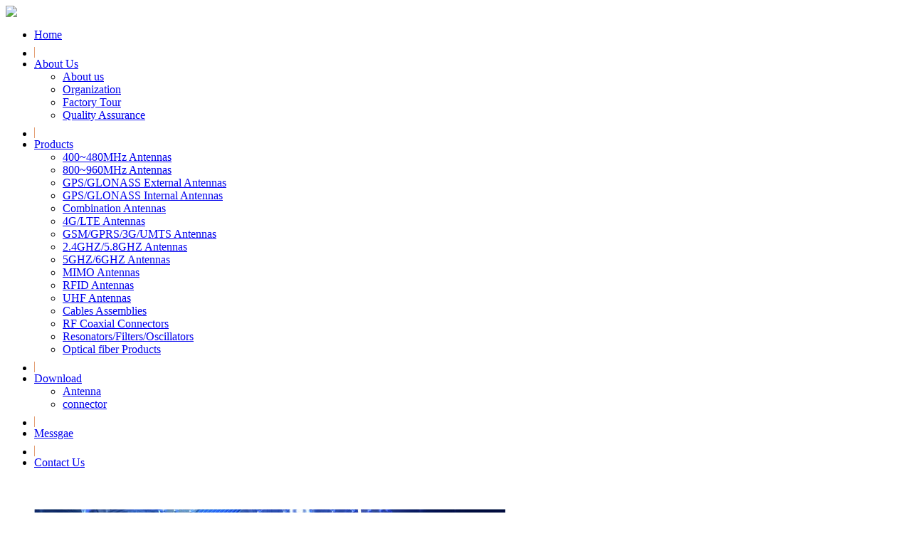

--- FILE ---
content_type: text/html
request_url: http://v-torch.com/html/Products/
body_size: 5482
content:
<!doctype html>
<html lang="en">
<head>
<meta name="Generator" content="corcms V7.1" />
  <meta charset="utf-8">
  <title>Products_V.TORCH</title>
  <meta name="keywords" content=""/>
<meta name="description" content=""/>
<link href="/templates/default/style.css" rel="stylesheet" type="text/css"/>
<link href="/resource/js/webuploader/webuploader.css" rel="stylesheet" type="text/css">
<script type="text/javascript" src="/resource/js/jquery.min.js"></script>
<script type="text/javascript" src="/resource/js/layer/layer.js"></script>
<script type="text/javascript" src="/resource/js/laydate/laydate.js"></script>
<script type="text/javascript" src="/resource/js/webuploader/webuploader.min.js"></script>
<script type="text/javascript" src="/resource/js/config.js"></script>
<script type="text/javascript" src="/resource/js/home/cor_home.js"></script>
<script type="text/javascript" src="/resource/js/auto_image.js"></script>
<script>
    site_path = ''; site_lang = 'en'; var sys_error = "Sys Error"; var data_error = "Data error"; var info_tip = "Info tip"; var image_upload_error = "Picture upload fail"; var file_upload_error = "File upload fail"; var file_max_error = "File size beyond the limit;"; var file_format_error = "File format is not correct"; var upload_again = "Again"; var remove = "Remove"; var cutter = "Cutter"; var max_upload = "Max allowed to upload"; var files = "files"; var button_submit = "Submit"; var button_cancel = "Cannel"; var mobile_empty = "Phone number cannot be empty"; var mobile_false = "Phone number format is not correct"; var email_empty = "Email cannot be empty"; var email_false = "Email format is not correct"; var captcha_empty = "Code cannot be empty"; var code_new = "Get code"; var code_true = "Get code successfully"; var code_refresh = "S after";</script>

</head>
<body>
<div id="index">
  <div id="left1"></div>
  <div id="center">
    <div id="center01">
  <div id="center01_01"><a href="/"><img src="/templates/default/images/en/index_02.jpg" style="display:block;"/></a></div>
  <div id="center01_02">
    <div>
      <div id="elem-FrontSpecify_show-01">
        <div id="FrontSpecify_show-01" class="FrontSpecify_show-default">
          <div class="content">
            <div class="style1">
              <table cellspacing="0" cellpadding="0" width="511" border="0">
                <tbody>
                <tr>
                  <td>
                    <img alt="" style="display: block" src="/templates/default/images/en/index_03.jpg"/>
                  </td>
                  <td>
                    <a href="/"><img alt="" border="0" style="display: block" src="/templates/default/images/en/index_04.jpg"/></a>
                  </td>
                  <td>
                    <a target="_blank" href="javascript:void(0);"><img alt="" border="0" style="display: block"
                                                                       src="/templates/default/images/en/index_80.jpg"/></a>
                  </td>
                </tr>
                </tbody>
              </table>
            </div>
          </div>
        </div>
      </div>
    </div>
    <div>
      <div id="elem-FrontSpecify_show-02">
        <div id="FrontSpecify_show-02" class="FrontSpecify_show-default">
          <div class="content">
            <div class="style1">
              <table border="0" cellspacing="0" cellpadding="0" width="511">
                <tbody>
                <tr>
                  <ul class="nav">
                                                                                <li>
                      <a href="/" target="_self">Home</a>
                      <ul class="nav_sub">
                                              </ul>
                    </li>
                                                            <li style="border-left:1px #E39F74 solid; height:15px;width:0px;margin-top:8px;"></li>
                                        <li>
                      <a href="/html/About_us/" target="_self">About Us</a>
                      <ul class="nav_sub">
                                                                        <li><a href="/html/About_us/" target="_self">About us</a></li>
                                                <li><a href="/html/Organization/" target="_self">Organization </a></li>
                                                <li><a href="/html/Factory_Tour/" target="_self">Factory Tour</a></li>
                                                <li><a href="/html/Quality_Assurance/" target="_self">Quality Assurance</a></li>
                                                                      </ul>
                    </li>
                                                            <li style="border-left:1px #E39F74 solid; height:15px;width:0px;margin-top:8px;"></li>
                                        <li>
                      <a href="/html/Products/" target="_self">Products</a>
                      <ul class="nav_sub">
                                                                        <li><a href="/html/400~480MHz_Antennas_1/" target="_self">400~480MHz Antennas</a></li>
                                                <li><a href="/html/800~960MHz_Antennas_1/" target="_self">800~960MHz Antennas</a></li>
                                                <li><a href="/html/GPS/GLONASS_External_Antennas/" target="_self">GPS/GLONASS External Antennas</a></li>
                                                <li><a href="/html/GPS/GLONASS_Internal_Antennas/" target="_self">GPS/GLONASS Internal Antennas</a></li>
                                                <li><a href="/html/Combination_Antennas/" target="_self">Combination Antennas</a></li>
                                                <li><a href="/html/4G/LTE_Antennas/" target="_self">4G/LTE Antennas  </a></li>
                                                <li><a href="/html/GSM/GPRS/3G/UMTS_Antennas/" target="_self">GSM/GPRS/3G/UMTS Antennas</a></li>
                                                <li><a href="/html/2.4GHZ/5.8GHZ_Antennas/" target="_self">2.4GHZ/5.8GHZ Antennas</a></li>
                                                <li><a href="/html/5GHZ/6GHZ_Antennas/" target="_self">5GHZ/6GHZ Antennas</a></li>
                                                <li><a href="/html/MIMO_Antennas_4/" target="_self">MIMO Antennas</a></li>
                                                <li><a href="/html/RFID_Antennas/" target="_self">RFID Antennas</a></li>
                                                <li><a href="/html/UHF_Antennas/" target="_self">UHF Antennas</a></li>
                                                <li><a href="/html/Cables_Assemblies/" target="_self">Cables Assemblies</a></li>
                                                <li><a href="/html/RF_Coaxial_Connectors/" target="_self">RF Coaxial Connectors </a></li>
                                                <li><a href="/html/Resonators/Filters/Oscillators/" target="_self">Resonators/Filters/Oscillators</a></li>
                                                <li><a href="/html/Optical_fiber_Products/" target="_self">Optical fiber Products</a></li>
                                                                      </ul>
                    </li>
                                                            <li style="border-left:1px #E39F74 solid; height:15px;width:0px;margin-top:8px;"></li>
                                        <li>
                      <a href="/html/Download/" target="_self">Download</a>
                      <ul class="nav_sub">
                                                                        <li><a href="/html/Antenna/" target="_self">Antenna</a></li>
                                                <li><a href="/html/connector/" target="_self">connector</a></li>
                                                                      </ul>
                    </li>
                                                            <li style="border-left:1px #E39F74 solid; height:15px;width:0px;margin-top:8px;"></li>
                                        <li>
                      <a href="/index.php/message.html" target="_self">Messgae</a>
                      <ul class="nav_sub">
                                              </ul>
                    </li>
                                                            <li style="border-left:1px #E39F74 solid; height:15px;width:0px;margin-top:8px;"></li>
                                        <li>
                      <a href="/html/Contact_Us/" target="_self">Contact Us</a>
                      <ul class="nav_sub">
                                              </ul>
                    </li>
                                      </ul>
                  <script type="text/javascript">
                      $(function () {
                          $(".nav li").hover(function () {
                              $(this).parents(".nav > li").find("a:first").addClass("on2");
                              $(this).find("ul:first").show();
                          }, function () {
                              var navobj = $(this).find("ul:first");
                              navobj.hide();
                              if (navobj.attr("class") == "nav_sub") {
                                  $(this).find("a:first").removeClass("on2");
                              }
                          });
                      })
                  </script>
                </tr>
                </tbody>
              </table>
            </div>
          </div>
        </div>
      </div>
    </div>
    <div style="height:24px; background-color:#FFFFFF;"></div>
  </div>
</div>
<div id="center02">
  
  <div class="banner">
    <div id="slideplay">
      <ul>
        <li>
          <a href="javascript:void(0);"><img src="/uploads/image/20150604/1433415630.jpg" alt=""/></a>
        </li>
      </ul>
    </div>
  </div>
  
</div>

    <div id="center03">
      <div id="center03_01">
        <div><img src="/templates/default/images/en/pro_18.jpg" style="display:block;"/></div>
<div style="">
  <div id="elem-FrontSpecify_show-03" style="display:none"></div>
  <div id="elem-FrontProductCategory_slideTree-001">
    <script type="text/javascript">
        $(function () {
            $("ul.first ul").each(function () {
                $(this).removeClass(".second");
                len = $(this).children("li").length;
                if (len > 10) {
                    $(this).attr("class", "second");
                } else {
                    $(this).attr("class", "");
                }
            })
        })
    </script>
    <div id="FrontProductCategory_slideTree-001" class="FrontProductCategory_slideTree-02">
      <div class="menu">
        <ul class="first">
                              <li id="m57" class="sub">
            <a href="/html/400~480MHz_Antennas_1/" target="_self">400~480MHz Antennas</a>
            <ul class="">
                                          <li><a href="/html/400~480Mhz_Antennas_2/" target="_self">Rubber Antennas</a></li>
                            <li><a href="/html/400~480MHz_Antennas_1/Adhesive Mounting/list_293_1.html" target="_self">Adhesive Mounting</a></li>
                            <li><a href="/html/400~480MHz_Antennas_1/Screw Mounting/list_294_1.html" target="_self">Screw Mounting</a></li>
                            <li><a href="/html/400~480MHz_Antennas_1/Magnetic Mounting/list_295_1.html" target="_self">Magnetic Mounting</a></li>
                            <li><a href="/html/400~480MHz_Antennas_1/Yagi Antenna/list_296_1.html" target="_self">Yagi Antenna</a></li>
                            <li><a href="/html/400~480MHz_Antennas_1/Fiberglass Omni Antenna/list_297_1.html" target="_self">Fiberglass Omni Antenna</a></li>
                                        </ul>
          </li>
                    <li id="m292" class="sub">
            <a href="/html/800~960MHz_Antennas_1/" target="_self">800~960MHz Antennas</a>
            <ul class="">
                                          <li><a href="/html/800~960MHz_Antennas_1/Screw Mounting/list_298_1.html" target="_self">Rubber Antennas</a></li>
                            <li><a href="/html/800~960MHz_Antennas_1/Magnetic Mounting/list_299_1.html" target="_self">Magnetic Mounting</a></li>
                            <li><a href="/html/800~960MHz_Antennas_1/Screw Mounting/list_303_1.html" target="_self">Screw Mounting</a></li>
                            <li><a href="/html/800~960MHz_Antennas_1/Parabolic Antenna/list_300_1.html" target="_self">Parabolic Antenna</a></li>
                            <li><a href="/html/800~960MHz_Antennas_1/Yagi Antenna/list_301_1.html" target="_self">Yagi Antenna</a></li>
                                        </ul>
          </li>
                    <li id="m34" class="sub">
            <a href="/html/GPS/GLONASS_External_Antennas/" target="_self">GPS/GLONASS External Antennas</a>
            <ul class="">
                                          <li><a href="/html/GPS_External_Active_Antennas/" target="_self">GPS External Active Antennas </a></li>
                            <li><a href="/html/GPS_Omni-Directional_Antenna/" target="_self">GPS Omni-Directional Antenna</a></li>
                            <li><a href="/html/GPS/GLONASS_External_Active_Antennas/" target="_self">GPS/GLONASS External Active Antennas</a></li>
                            <li><a href="/html/GPS_External_Passive_Antennas/" target="_self">GPS External Passive Antennas</a></li>
                            <li><a href="/html/GPS/GLONASS_External_Passive_Antennas/" target="_self">GPS/GLONASS External Passive Antennas</a></li>
                                        </ul>
          </li>
                    <li id="m35" class="sub">
            <a href="/html/GPS/GLONASS_Internal_Antennas/" target="_self">GPS/GLONASS Internal Antennas</a>
            <ul class="">
                                          <li><a href="/html/GPS_Chip_Antennas/" target="_self">GPS Chip Antennas</a></li>
                            <li><a href="/html/GPS_Ceramic_Patch_Antennas/" target="_self">GPS Ceramic Patch Antennas</a></li>
                            <li><a href="/html/GPS_Internal_Active_Antennas/" target="_self">GPS Internal Active Antennas</a></li>
                            <li><a href="/html/GPS_Internal_Passive_Antennas/" target="_self">GPS Internal Passive Antennas</a></li>
                            <li><a href="/html/GPS/GLONASS_Chip_Antennas/" target="_self">GPS/GLONASS Chip Antennas</a></li>
                            <li><a href="/html/GPS/GLONASS_Ceramic_Patch_Antennas/" target="_self">GPS/GLONASS Ceramic Patch Antennas</a></li>
                            <li><a href="/html/GPS/GLONASS_Internal_Active_Antennas/" target="_self">GPS/GLONASS Internal Active Antennas</a></li>
                            <li><a href="/html/GPS/GLONASS_Internal_Passive_Antennas/" target="_self">GPS/GLONASS Internal Passive Antennas                </a></li>
                                        </ul>
          </li>
                    <li id="m52" class="sub">
            <a href="/html/Combination_Antennas/" target="_self">Combination Antennas</a>
            <ul class="">
                                          <li><a href="/html/GSM/WIFI_Combined_Chip_Antennas/" target="_self">GSM/WIFI Combined Chip Antennas</a></li>
                            <li><a href="/html/GPS/WIFI_Combined_Chip_Antennas/" target="_self">GPS/WIFI Combined Chip Antennas</a></li>
                            <li><a href="/html/GPS/GSM/3G_Combined_Antennas/" target="_self">GPS/GSM/3G Combined Antennas</a></li>
                            <li><a href="/html/GPS/GSM/3G/WIFI_Combined_Antennas/" target="_self">GPS/GSM/3G/WIFI Combined Antennas</a></li>
                            <li><a href="/html/GPS/LTE/WIFI_Combination_Antenna/" target="_self">GPS/LTE/WIFI Combination Antenna</a></li>
                            <li><a href="/html/GPS/GSM/3G/WIFI/4G/LTE_Combined_Antennas/" target="_self">GPS/GSM/3G/WIFI/4G/LTE Combined Antennas</a></li>
                            <li><a href="/html/GPS/GLONASS/GSM/3G_Combined_Antennas/" target="_self">GPS/GLONASS/GSM/3G Combined Antennas</a></li>
                            <li><a href="/html/GPS/GLONASS/GSM/3G/WIFI/4G/LTE_Combined_Antennas/" target="_self">GPS/GLONASS/GSM/3G/WIFI/4G/LTE Combined Antennas</a></li>
                            <li><a href="/html/GPS/GLONASS/BEIDOU_Combined/" target="_self">GPS/GLONASS/BEIDOU Combined</a></li>
                                        </ul>
          </li>
                    <li id="m143" class="sub">
            <a href="/html/4G/LTE_Antennas/" target="_self">4G/LTE Antennas  </a>
            <ul class="">
                                          <li><a href="/html/FPC_Internal_Antennas_2/" target="_self">FPC Internal Antennas</a></li>
                            <li><a href="/html/Terminal_Antennas/" target="_self">Terminal Antennas</a></li>
                            <li><a href="/html/Combined_Antennas/" target="_self">Combined Antennas</a></li>
                            <li><a href="/html/Directional_Wall_Mount_Antenna_2/" target="_self">Directional Wall Mount Antenna</a></li>
                            <li><a href="/html/lndoor_Omni_Antenna/" target="_self">lndoor Omni Antenna </a></li>
                            <li><a href="/html/Multi-band__Antenna/" target="_self">Multi-band  Antenna</a></li>
                            <li><a href="/html/Fiberglass_Omni_Antenna_3/" target="_self">Fiberglass Omni Antenna</a></li>
                            <li><a href="/html/2G/3G/WLAN/LTE_Panel_Antenna/" target="_self">2G/3G/WLAN/LTE Panel Antenna</a></li>
                                        </ul>
          </li>
                    <li id="m58" class="sub">
            <a href="/html/GSM/GPRS/3G/UMTS_Antennas/" target="_self">GSM/GPRS/3G/UMTS Antennas</a>
            <ul class="">
                                          <li><a href="/html/Internal_PCB_Antennas/" target="_self">Internal PCB Antennas</a></li>
                            <li><a href="/html/FPC_Internal_Antennas_1/" target="_self">FPC Internal Antennas</a></li>
                            <li><a href="/html/Rubber_Antennas_1/" target="_self">Rubber Antennas</a></li>
                            <li><a href="/html/Adhesive_Mounting_1/" target="_self">Adhesive Mounting</a></li>
                            <li><a href="/html/Magnetic_Mounting_2/" target="_self">Magnetic Mounting</a></li>
                            <li><a href="/html/Screw_Mounting_2/" target="_self">Screw Mounting</a></li>
                                        </ul>
          </li>
                    <li id="m62" class="sub">
            <a href="/html/2.4GHZ/5.8GHZ_Antennas/" target="_self">2.4GHZ/5.8GHZ Antennas</a>
            <ul class="">
                                          <li><a href="/html/Internal__Antennas/" target="_self">Internal  Antennas</a></li>
                            <li><a href="/html/Rubber_Antennas_2/" target="_self">Rubber Antennas</a></li>
                            <li><a href="/html/Adhesive_Mounting_2/" target="_self">Adhesive Mounting</a></li>
                            <li><a href="/html/Magnetic_Mounting_3/" target="_self">Magnetic Mounting</a></li>
                            <li><a href="/html/Screw_Mounting_3/" target="_self">Screw Mounting</a></li>
                            <li><a href="/html/Indoor_Ceiling_Antennas/" target="_self">Indoor Ceiling Antennas</a></li>
                            <li><a href="/html/Wall_Mount_Antennas/" target="_self">Wall Mount Antennas</a></li>
                            <li><a href="/html/Flat_Panel_Antenna/" target="_self">Flat Panel Antenna</a></li>
                            <li><a href="/html/Fiberglass_Omni_Antenna_1/" target="_self">Fiberglass Omni Antenna</a></li>
                                        </ul>
          </li>
                    <li id="m277" class="sub">
            <a href="/html/5GHZ/6GHZ_Antennas/" target="_self">5GHZ/6GHZ Antennas</a>
            <ul class="">
                                          <li><a href="/html/Rubber_Antennas_4/" target="_self">Rubber Antennas</a></li>
                            <li><a href="/html/Adhesive_Mounting_3/" target="_self">Adhesive Mounting</a></li>
                            <li><a href="/html/Screw_Mounting_1/" target="_self">Screw Mounting</a></li>
                            <li><a href="/html/Magnetic_Mounting_1/" target="_self">Magnetic Mounting</a></li>
                            <li><a href="/html/Ceiling_Mounting/" target="_self">Ceiling Mounting</a></li>
                            <li><a href="/html/Broadband_Directional/" target="_self">Broadband Directional</a></li>
                                        </ul>
          </li>
                    <li id="m282" class="sub">
            <a href="/html/MIMO_Antennas_4/" target="_self">MIMO Antennas</a>
            <ul class="">
                                          <li><a href="/html/MIMO_Antennas_4/5G NR MIMO Antenna/list_307_1.html" target="_self">5G NR MIMO Antenna</a></li>
                            <li><a href="/html/GPS+5G_MIMO_Antennas/" target="_self">GPS+5G MIMO Antennas</a></li>
                            <li><a href="/html/MIMO_Antennas_4/GNSS+5G NR MIMO+WIFI MIMO/list_306_1.html" target="_self">GNSS+5G NR MIMO+WIFI MIMO</a></li>
                            <li><a href="/html/GPS_/GLONASS+LTE_MIMO+WIFI_MIMO_Antenna/" target="_self">GPS /GLONASS+LTE MIMO+WIFI MIMO Antenna</a></li>
                            <li><a href="/html/GPS+LTE_MIMO_Antenna/" target="_self">GPS+LTE MIMO Antenna</a></li>
                            <li><a href="/html/LTE_MIMO_Antennas/" target="_self">LTE MIMO Antennas</a></li>
                            <li><a href="/html/WIFI_MIMO_Antennas/" target="_self">WIFI MIMO Antennas</a></li>
                            <li><a href="/html/5GHZ/6GHZ_MIMO_Antennas/" target="_self">5GHZ/6GHZ MIMO Antennas</a></li>
                                        </ul>
          </li>
                    <li id="m142" class="sub">
            <a href="/html/RFID_Antennas/" target="_self">RFID Antennas</a>
            <ul class="">
                                          <li><a href="/html/Ceramic_Patch_Antenna/" target="_self">Ceramic Patch Antenna</a></li>
                            <li><a href="/html/Circular_Polarization_Wall_Mount_Antenna/" target="_self">Circular Polarization Wall Mount Antenna</a></li>
                            <li><a href="/html/Circular_Polarization_Panel_Antenna/" target="_self">Circular Polarization Panel Antenna</a></li>
                            <li><a href="/html/Directional_Wall_Mount_Antenna_1/" target="_self">Directional Wall Mount Antenna</a></li>
                            <li><a href="/html/RHCP_Antenna/" target="_self">RHCP Antenna</a></li>
                            <li><a href="/html/Panel_Antenna/" target="_self">Panel Antenna </a></li>
                            <li><a href="/html/Flat_Antenna/" target="_self">Flat Antenna</a></li>
                            <li><a href="/html/Horizontal_Polarization_Omni_Antenna/" target="_self">Horizontal Polarization Omni Antenna</a></li>
                            <li><a href="/html/Fiberglass_Omni_Antenna_2/" target="_self">Fiberglass Omni Antenna</a></li>
                                        </ul>
          </li>
                    <li id="m263" class="sub">
            <a href="/html/UHF_Antennas/" target="_self">UHF Antennas</a>
            <ul class="">
                                          <li><a href="/html/Rubber_Antennas_3/" target="_self">Rubber Antennas</a></li>
                                        </ul>
          </li>
                    <li id="m66" class="sub">
            <a href="/html/Cables_Assemblies/" target="_self">Cables Assemblies</a>
            <ul class="">
                                          <li><a href="/html/Automobile_Wiring_Harness/" target="_self">Automobile Wiring Harness</a></li>
                            <li><a href="/html/RF_Coaxial_Cables_Assemblies/" target="_self">RF Coaxial Cables Assemblies</a></li>
                                        </ul>
          </li>
                    <li id="m67" class="sub">
            <a href="/html/RF_Coaxial_Connectors/" target="_self">RF Coaxial Connectors </a>
            <ul class="">
                                          <li><a href="/html/SMA_Connector/" target="_self">SMA Connector</a></li>
                            <li><a href="/html/SMB_Connector_1/" target="_self">SMB Connector</a></li>
                            <li><a href="/html/SMC_Connector_2/" target="_self">SMC Connector</a></li>
                            <li><a href="/html/MMCX_Connector/" target="_self">MMCX Connector</a></li>
                            <li><a href="/html/BNC_Connector/" target="_self">BNC Connector</a></li>
                            <li><a href="/html/Mini_UHF_Connector/" target="_self">Mini UHF Connector</a></li>
                            <li><a href="/html/N_Connector/" target="_self">N Connector</a></li>
                                        </ul>
          </li>
                    <li id="m68" class="sub">
            <a href="/html/Resonators/Filters/Oscillators/" target="_self">Resonators/Filters/Oscillators</a>
            <ul class="">
                                          <li><a href="/html/SAW_Filters/" target="_self">SAW Filters</a></li>
                            <li><a href="/html/SAW_Resonators/" target="_self">SAW Resonators</a></li>
                            <li><a href="/html/Crystal_Resonators/" target="_self">Crystal Resonators</a></li>
                            <li><a href="/html/Crystal_Oscillators/" target="_self">Crystal Oscillators</a></li>
                                        </ul>
          </li>
                    <li id="m232" class="sub">
            <a href="/html/Optical_fiber_Products/" target="_self">Optical fiber Products</a>
            <ul class="">
                                          <li><a href="/html/Optical_fiber_Network_Series/" target="_self">Optical fiber Network Series</a></li>
                            <li><a href="/html/Patch_Cord_Series/" target="_self">Patch Cord Series </a></li>
                            <li><a href="/html/ODF_ONF&_Module_Series/" target="_self">ODF ONF& Module Series</a></li>
                            <li><a href="/html/Fiber_Optic_Switch_Series/" target="_self">Fiber Optic Switch Series</a></li>
                            <li><a href="/html/Optical_Fiber_Sensing_Laser_Field/" target="_self">Optical Fiber Sensing Laser Field</a></li>
                                        </ul>
          </li>
                  </ul>
      </div>
    </div>
  </div>
</div>
<div style="padding-top: 10px;">
  <div id="elem-FrontSpecify_show-06">
    <div id="FrontSpecify_show-06" class="FrontSpecify_show-default">
      <div class="content">
        <div class="style1" style="border:1px #55B4FF solid;">
          <table cellspacing="0" cellpadding="0" width="235">
            <tbody>
              <tr>
                <td>
                  <a target="_blank" href="mailto:info@v-torch.com">
                    <img border="0" alt="" style="display: block" src="/templates/default/images/en/VTORCH22.png" />
                  </a>
                </td>
              </tr>
              <tr style="background-color:#A2D3FF;">
                <td style="height:52px;text-align:center;line-height:52px;font-size:14px;font-weight: bold;width:235px;">
                  E-mail:<a target="_blank" href="mailto:info@v-torch.com">info@v-torch.com</a>
                </td>
              </tr>
            </tbody>
          </table>
        </div>
      </div>
    </div>
  </div>
</div>      </div>
      <div id="center03_02"><img src="/templates/default/images/en/index_19.jpg" style="display:none;"/></div>
      <div id="center03_03">
        <div
            style="background:url(/templates/default/images/en/pro_19.jpg) no-repeat right; width: 509px;height: 27px;line-height: 12px;padding: 20px 33px 0 150px;text-align: right;">
          Position:<a href="/">Home </a>
&nbsp;&gt;&nbsp;<a href="/html/Products/">Products </a>
        </div>
        <div>
          <div id="elem-FrontProduct_searchByKeywords-01">
            <div id="FrontProduct_searchByKeywords-01" class="FrontProduct_searchByKeywords-default">
              <form id="FrontProduct_searchByKeywords-01_searchForm" name="FrontProduct_searchByKeywords-01_searchForm" action="/search.html">
                <div class="query">Keywords:
                  <input id="query_name" name="keyword" type="text" value="" maxlength="50" class="input"/>
                  <input type="submit" class="button" value="Search"/>
                </div>
              </form>
            </div>
          </div>
          <div id="elem-FrontProduct_list-001">
            <div id="FrontProduct_list-001" class="FrontProduct_list-04">
              <div class="pagetag01 pagetop"></div>
                                          <div class="content">
                <div class="pic">
                  <a href="/html/MIMO_Antennas_4/5G NR MIMO Antenna/930.html" title="">
                    <img src="/static/uploads/image/202509/17582434283865454.png" alt=""/>
                  </a>
                </div>
                <div class="info">
                  <ul class="newdata">
                    <li class="number">VT5GNRMIMO4-1</li>
                  </ul>
                </div>
              </div>
                            <div class="content">
                <div class="pic">
                  <a href="/html/MIMO_Antennas_4/GNSS+5G NR MIMO+WIFI MIMO/929.html" title="">
                    <img src="/static/uploads/image/202509/17582066350764652.png" alt=""/>
                  </a>
                </div>
                <div class="info">
                  <ul class="newdata">
                    <li class="number">VTGNSS5GMIMO4WIFI-1</li>
                  </ul>
                </div>
              </div>
                            <div class="content">
                <div class="pic">
                  <a href="/html/Terminal_Antennas/927.html" title="">
                    <img src="/static/uploads/image/202505/17470236487972768.jpg" alt=""/>
                  </a>
                </div>
                <div class="info">
                  <ul class="newdata">
                    <li class="number">VTM3L-65</li>
                  </ul>
                </div>
              </div>
                            <div class="content">
                <div class="pic">
                  <a href="/html/400~480MHz_Antennas_1/Screw Mounting/925.html" title="">
                    <img src="/static/uploads/image/202502/17404596941410880.png" alt=""/>
                  </a>
                </div>
                <div class="info">
                  <ul class="newdata">
                    <li class="number">VT433-40</li>
                  </ul>
                </div>
              </div>
                            <div class="content">
                <div class="pic">
                  <a href="/html/Rubber_Antennas_4/666.html" title="">
                    <img src="/static/uploads/image/202309/16956411919148391.png" alt=""/>
                  </a>
                </div>
                <div class="info">
                  <ul class="newdata">
                    <li class="number">VT600-6000M-R-193-1</li>
                  </ul>
                </div>
              </div>
                            <div class="content">
                <div class="pic">
                  <a href="/html/Rubber_Antennas_4/664.html" title="">
                    <img src="/static/uploads/image/202309/16956409005904041.png" alt=""/>
                  </a>
                </div>
                <div class="info">
                  <ul class="newdata">
                    <li class="number">VT600-6000M-R-C-193</li>
                  </ul>
                </div>
              </div>
                            <div class="pagetag01 pagebottom">
  <div class="page_list">
                        <a href="javascript:void(0);" class="on">1</a>
                <a href="/html/Products/list_26_2.html" class="num">2</a>
                <a href="/html/Products/list_26_3.html" class="num">3</a>
                <a href="/html/Products/list_26_4.html" class="num">4</a>
                <a href="/html/Products/list_26_5.html" class="num">5</a>
                    <a href="/html/Products/list_26_2.html">Next</a>
            <a href="/html/Products/list_26_68.html">Last</a>
      </div>
</div>
            </div>
          </div>
        </div>
      </div>
    </div>
    <div id="center04">
  <div id="elem-FrontSpecify_show-05">
    <div id="FrontSpecify_show-05" class="FrontSpecify_show-default">
      <div class="content">
        <div class="style1">
          Copyright  V.Torch All Rights Reserved                    <script
              type="text/javascript">var cnzz_protocol = (("https:" == document.location.protocol) ? " https://" : " http://");
          document.write(unescape("%3Cspan id='cnzz_stat_icon_1253141687'%3E%3C/span%3E%3Cscript src='" + cnzz_protocol + "s13.cnzz.com/stat.php%3Fid%3D1253141687%26show%3Dpic' type='text/javascript'%3E%3C/script%3E"));</script>
        </div>
      </div>
    </div>
  </div>
</div>  </div>
  <div id="right"></div>
</div>
</body>
</html>